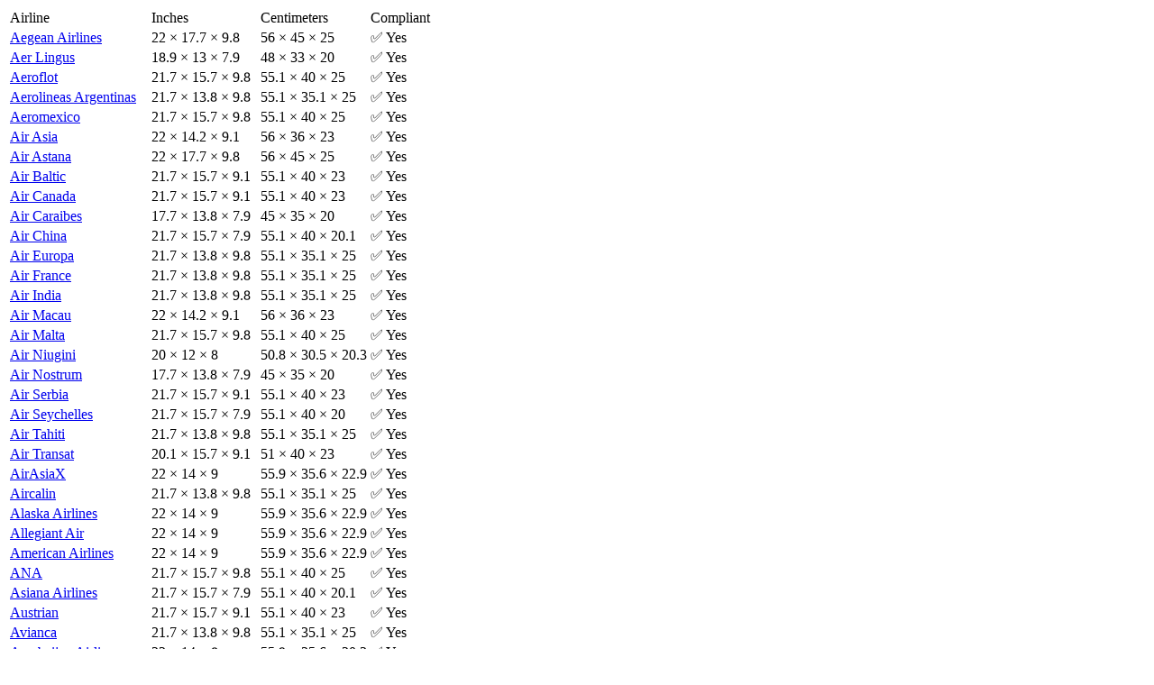

--- FILE ---
content_type: text/html; charset=UTF-8
request_url: https://packhacker.com/wp/wp-admin/admin-ajax.php?action=render_carry_on_compliance_table&review_product_id=10355
body_size: 5241
content:
<table class='carry-on-compliance-table'>
  <thead>
    <tr>
      <td>Airline</td>
      <td>Inches</td>
      <td>Centimeters</td>
            <td>Compliant</td>
    </tr>
  </thead>

  <tbody>
          <tr class="compliant">
        <td><a href="https://en.aegeanair.com/travel-information/baggage/" target="_blank" rel="nofollow">Aegean Airlines</a></td>
        <td>
          22 &times; 17.7 &times; 9.8        </td>
        <td>
          56 &times; 45 &times; 25        </td>
                <td>
          ✅ Yes        </td>
      </tr>
          <tr class="compliant">
        <td><a href="https://fave.co/2KluKsC" target="_blank" rel="nofollow">Aer Lingus</a></td>
        <td>
          18.9 &times; 13 &times; 7.9        </td>
        <td>
          48 &times; 33 &times; 20        </td>
                <td>
          ✅ Yes        </td>
      </tr>
          <tr class="compliant">
        <td><a href="http://www.aeroflot.com/ru-en/information/preparation/baggage/carry_on" target="_blank" rel="nofollow">Aeroflot</a></td>
        <td>
          21.7 &times; 15.7 &times; 9.8        </td>
        <td>
          55.1 &times; 40 &times; 25        </td>
                <td>
          ✅ Yes        </td>
      </tr>
          <tr class="compliant">
        <td><a href="http://ww1.aerolineas.com.ar/arg/main.asp?idSitio=US&idPagina=52&idIdioma=en" target="_blank" rel="nofollow">Aerolineas Argentinas</a></td>
        <td>
          21.7 &times; 13.8 &times; 9.8        </td>
        <td>
          55.1 &times; 35.1 &times; 25        </td>
                <td>
          ✅ Yes        </td>
      </tr>
          <tr class="compliant">
        <td><a href="https://aeromexico.com/en-us/travel-information/baggage" target="_blank" rel="nofollow">Aeromexico</a></td>
        <td>
          21.7 &times; 15.7 &times; 9.8        </td>
        <td>
          55.1 &times; 40 &times; 25        </td>
                <td>
          ✅ Yes        </td>
      </tr>
          <tr class="compliant">
        <td><a href="https://support.airasia.com/s/article/What-are-the-rules-for-cabin-baggage-on-board?language=en_GB" target="_blank" rel="nofollow">Air Asia</a></td>
        <td>
          22 &times; 14.2 &times; 9.1        </td>
        <td>
          56 &times; 36 &times; 23        </td>
                <td>
          ✅ Yes        </td>
      </tr>
          <tr class="compliant">
        <td><a href="https://airastana.com/ind/en-us/Information/Travel-Information/Baggage" target="_blank" rel="nofollow">Air Astana</a></td>
        <td>
          22 &times; 17.7 &times; 9.8        </td>
        <td>
          56 &times; 45 &times; 25        </td>
                <td>
          ✅ Yes        </td>
      </tr>
          <tr class="compliant">
        <td><a href="https://www.airbaltic.com/en/hand-baggage" target="_blank" rel="nofollow">Air Baltic</a></td>
        <td>
          21.7 &times; 15.7 &times; 9.1        </td>
        <td>
          55.1 &times; 40 &times; 23        </td>
                <td>
          ✅ Yes        </td>
      </tr>
          <tr class="compliant">
        <td><a href="https://www.aircanada.com/us/en/aco/home/plan/baggage.html" target="_blank" rel="nofollow">Air Canada</a></td>
        <td>
          21.7 &times; 15.7 &times; 9.1        </td>
        <td>
          55.1 &times; 40 &times; 23        </td>
                <td>
          ✅ Yes        </td>
      </tr>
          <tr class="compliant">
        <td><a href="https://www.aircaraibes.com/services/aeroport/bagages" target="_blank" rel="nofollow">Air Caraibes</a></td>
        <td>
          17.7 &times; 13.8 &times; 7.9        </td>
        <td>
          45 &times; 35 &times; 20        </td>
                <td>
          ✅ Yes        </td>
      </tr>
          <tr class="compliant">
        <td><a href="https://www.airchina.us/US/GB/info/carry-on-baggage/" target="_blank" rel="nofollow">Air China</a></td>
        <td>
          21.7 &times; 15.7 &times; 7.9        </td>
        <td>
          55.1 &times; 40 &times; 20.1        </td>
                <td>
          ✅ Yes        </td>
      </tr>
          <tr class="compliant">
        <td><a href="https://www.aireuropa.com/en/flights/baggage" target="_blank" rel="nofollow">Air Europa</a></td>
        <td>
          21.7 &times; 13.8 &times; 9.8        </td>
        <td>
          55.1 &times; 35.1 &times; 25        </td>
                <td>
          ✅ Yes        </td>
      </tr>
          <tr class="compliant">
        <td><a href="https://www.airfrance.com.tr/TR/en/common/guidevoyageur/pratique/bagages-cabine-airfrance.htm" target="_blank" rel="nofollow">Air France</a></td>
        <td>
          21.7 &times; 13.8 &times; 9.8        </td>
        <td>
          55.1 &times; 35.1 &times; 25        </td>
                <td>
          ✅ Yes        </td>
      </tr>
          <tr class="compliant">
        <td><a href="http://www.airindia.in/hand-luggage.htm" target="_blank" rel="nofollow">Air India</a></td>
        <td>
          21.7 &times; 13.8 &times; 9.8        </td>
        <td>
          55.1 &times; 35.1 &times; 25        </td>
                <td>
          ✅ Yes        </td>
      </tr>
          <tr class="compliant">
        <td><a href="https://www.airmacau.com.mo/#/transportRules" target="_blank" rel="nofollow">Air Macau</a></td>
        <td>
          22 &times; 14.2 &times; 9.1        </td>
        <td>
          56 &times; 36 &times; 23        </td>
                <td>
          ✅ Yes        </td>
      </tr>
          <tr class="compliant">
        <td><a href="https://airmalta.com/en-de/flight-extras/baggage" target="_blank" rel="nofollow">Air Malta</a></td>
        <td>
          21.7 &times; 15.7 &times; 9.8        </td>
        <td>
          55.1 &times; 40 &times; 25        </td>
                <td>
          ✅ Yes        </td>
      </tr>
          <tr class="compliant">
        <td><a href="https://www.airniugini.com.pg/plan-book/baggage/" target="_blank" rel="nofollow">Air Niugini</a></td>
        <td>
          20 &times; 12 &times; 8        </td>
        <td>
          50.8 &times; 30.5 &times; 20.3        </td>
                <td>
          ✅ Yes        </td>
      </tr>
          <tr class="compliant">
        <td><a href="http://www.airnostrum.es/HTML/Guia_del_pasajero/2_informacion_practica.htm" target="_blank" rel="nofollow">Air Nostrum</a></td>
        <td>
          17.7 &times; 13.8 &times; 7.9        </td>
        <td>
          45 &times; 35 &times; 20        </td>
                <td>
          ✅ Yes        </td>
      </tr>
          <tr class="compliant">
        <td><a href="https://www.airserbia.com/en/information/baggage" target="_blank" rel="nofollow">Air Serbia</a></td>
        <td>
          21.7 &times; 15.7 &times; 9.1        </td>
        <td>
          55.1 &times; 40 &times; 23        </td>
                <td>
          ✅ Yes        </td>
      </tr>
          <tr class="compliant">
        <td><a href="https://www.airseychelles.com/en/before-you-fly/baggage-information" target="_blank" rel="nofollow">Air Seychelles</a></td>
        <td>
          21.7 &times; 15.7 &times; 7.9        </td>
        <td>
          55.1 &times; 40 &times; 20        </td>
                <td>
          ✅ Yes        </td>
      </tr>
          <tr class="compliant">
        <td><a href="https://www.airtahiti.com/en/baggage-animals" target="_blank" rel="nofollow">Air Tahiti</a></td>
        <td>
          21.7 &times; 13.8 &times; 9.8        </td>
        <td>
          55.1 &times; 35.1 &times; 25        </td>
                <td>
          ✅ Yes        </td>
      </tr>
          <tr class="compliant">
        <td><a href="https://www.airtransat.com/en-US/Travel-Information-en-US/Baggage" target="_blank" rel="nofollow">Air Transat</a></td>
        <td>
          20.1 &times; 15.7 &times; 9.1        </td>
        <td>
          51 &times; 40 &times; 23        </td>
                <td>
          ✅ Yes        </td>
      </tr>
          <tr class="compliant">
        <td><a href="https://fave.co/2OwVATF" target="_blank" rel="nofollow">AirAsiaX</a></td>
        <td>
          22 &times; 14 &times; 9        </td>
        <td>
          55.9 &times; 35.6 &times; 22.9        </td>
                <td>
          ✅ Yes        </td>
      </tr>
          <tr class="compliant">
        <td><a href="https://us.aircalin.com/en/prepare-trip/baggage" target="_blank" rel="nofollow">Aircalin</a></td>
        <td>
          21.7 &times; 13.8 &times; 9.8        </td>
        <td>
          55.1 &times; 35.1 &times; 25        </td>
                <td>
          ✅ Yes        </td>
      </tr>
          <tr class="compliant">
        <td><a href="https://www.alaskaair.com/content/travel-info/baggage/overview" target="_blank" rel="nofollow">Alaska Airlines</a></td>
        <td>
          22 &times; 14 &times; 9        </td>
        <td>
          55.9 &times; 35.6 &times; 22.9        </td>
                <td>
          ✅ Yes        </td>
      </tr>
          <tr class="compliant">
        <td><a href="https://www.allegiantair.com/baggage-1" target="_blank" rel="nofollow">Allegiant Air</a></td>
        <td>
          22 &times; 14 &times; 9        </td>
        <td>
          55.9 &times; 35.6 &times; 22.9        </td>
                <td>
          ✅ Yes        </td>
      </tr>
          <tr class="compliant">
        <td><a href="https://www.aa.com/i18n/travel-info/baggage/baggage.jsp" target="_blank" rel="nofollow">American Airlines</a></td>
        <td>
          22 &times; 14 &times; 9        </td>
        <td>
          55.9 &times; 35.6 &times; 22.9        </td>
                <td>
          ✅ Yes        </td>
      </tr>
          <tr class="compliant">
        <td><a href="https://www.ana.co.jp/en/us/travel-information/baggage-information/" target="_blank" rel="nofollow">ANA</a></td>
        <td>
          21.7 &times; 15.7 &times; 9.8        </td>
        <td>
          55.1 &times; 40 &times; 25        </td>
                <td>
          ✅ Yes        </td>
      </tr>
          <tr class="compliant">
        <td><a href="https://flyasiana.com/C/US/EN/contents/carry-on-baggage" target="_blank" rel="nofollow">Asiana Airlines</a></td>
        <td>
          21.7 &times; 15.7 &times; 7.9        </td>
        <td>
          55.1 &times; 40 &times; 20.1        </td>
                <td>
          ✅ Yes        </td>
      </tr>
          <tr class="compliant">
        <td><a href="https://www.austrian.com/bg/en/baggage" target="_blank" rel="nofollow">Austrian</a></td>
        <td>
          21.7 &times; 15.7 &times; 9.1        </td>
        <td>
          55.1 &times; 40 &times; 23        </td>
                <td>
          ✅ Yes        </td>
      </tr>
          <tr class="compliant">
        <td><a href="https://www.avianca.com/us/en/before-your-trip/prepare-your-baggage/" target="_blank" rel="nofollow">Avianca</a></td>
        <td>
          21.7 &times; 13.8 &times; 9.8        </td>
        <td>
          55.1 &times; 35.1 &times; 25        </td>
                <td>
          ✅ Yes        </td>
      </tr>
          <tr class="compliant">
        <td><a href="https://www.azal.az/en/information/baggage" target="_blank" rel="nofollow">Azerbaijan Airlines</a></td>
        <td>
          22 &times; 14 &times; 8        </td>
        <td>
          55.9 &times; 35.6 &times; 20.3        </td>
                <td>
          ✅ Yes        </td>
      </tr>
          <tr class="compliant">
        <td><a href="https://www.bahamasair.com/baggage-information/baggage-allowance-domestic-international" target="_blank" rel="nofollow">Bahamasair</a></td>
        <td>
          22 &times; 14 &times; 9        </td>
        <td>
          55.9 &times; 35.6 &times; 22.9        </td>
                <td>
          ✅ Yes        </td>
      </tr>
          <tr class="compliant">
        <td><a href="https://www.bangkokair.com/baggage-allowance" target="_blank" rel="nofollow">Bangkok Airways</a></td>
        <td>
          19.7 &times; 14.2 &times; 9.1        </td>
        <td>
          50 &times; 36 &times; 23        </td>
                <td>
          ✅ Yes        </td>
      </tr>
          <tr class="compliant">
        <td><a href="https://en.belavia.by/passengers/baggage/" target="_blank" rel="nofollow">Belavia</a></td>
        <td>
          21.7 &times; 15.7 &times; 9.8        </td>
        <td>
          55.1 &times; 40 &times; 25        </td>
                <td>
          ✅ Yes        </td>
      </tr>
          <tr class="compliant">
        <td><a href="https://www.biman-airlines.com/baggage" target="_blank" rel="nofollow">Biman Bangladesh</a></td>
        <td>
          22 &times; 14.2 &times; 9.1        </td>
        <td>
          56 &times; 36 &times; 23        </td>
                <td>
          ✅ Yes        </td>
      </tr>
          <tr class="compliant">
        <td><a href="https://www.flyblueair.com/en/gb/luggage/" target="_blank" rel="nofollow">Blue Air</a></td>
        <td>
          21.7 &times; 15.7 &times; 7.9        </td>
        <td>
          55.1 &times; 40 &times; 20.1        </td>
                <td>
          ✅ Yes        </td>
      </tr>
          <tr class="compliant">
        <td><a href="https://www.boa.bo/BoAWebSite/Home/About?item=equipaje_mano&primary=politica_equipaje" target="_blank" rel="nofollow">Boliviana de Aviacion</a></td>
        <td>
          11.8 &times; 9.8 &times; 7.9        </td>
        <td>
          30 &times; 25 &times; 20        </td>
                <td>
          ✅ Yes        </td>
      </tr>
          <tr class="compliant">
        <td><a href="https://www.britishairways.com/en-us/information/baggage-essentials" target="_blank" rel="nofollow">British Airways</a></td>
        <td>
          22 &times; 17.7 &times; 9.8        </td>
        <td>
          56 &times; 45 &times; 25        </td>
                <td>
          ✅ Yes        </td>
      </tr>
          <tr class="compliant">
        <td><a href="https://www.air.bg/en/customer-support/your-baggage/" target="_blank" rel="nofollow">Bulgaria Air</a></td>
        <td>
          21.7 &times; 15.7 &times; 9.1        </td>
        <td>
          55.1 &times; 40 &times; 23        </td>
                <td>
          ✅ Yes        </td>
      </tr>
          <tr class="compliant">
        <td><a href="https://www.cambodiaangkorair.com/post/55/baggage-policy" target="_blank" rel="nofollow">Cambodia Angkor Air</a></td>
        <td>
          22 &times; 14.2 &times; 9.1        </td>
        <td>
          56 &times; 36 &times; 23        </td>
                <td>
          ✅ Yes        </td>
      </tr>
          <tr class="compliant">
        <td><a href="https://www.cathaypacific.com/cx/en_TW/baggage.html" target="_blank" rel="nofollow">Cathay Pacific</a></td>
        <td>
          22 &times; 14.2 &times; 9.1        </td>
        <td>
          56 &times; 36 &times; 23        </td>
                <td>
          ✅ Yes        </td>
      </tr>
          <tr class="compliant">
        <td><a href="https://www.caymanairways.com/baggage-policy" target="_blank" rel="nofollow">Cayman Airways</a></td>
        <td>
          24 &times; 16 &times; 11        </td>
        <td>
          61 &times; 40.6 &times; 27.9        </td>
                <td>
          ✅ Yes        </td>
      </tr>
          <tr class="compliant">
        <td><a href="https://www.cebupacificair.com/pages/travel-info/baggage-information/carry-on-baggage" target="_blank" rel="nofollow">Cebu Pacific</a></td>
        <td>
          22 &times; 14.2 &times; 9.1        </td>
        <td>
          56 &times; 36 &times; 23        </td>
                <td>
          ✅ Yes        </td>
      </tr>
          <tr class="compliant">
        <td><a href="https://www.china-airlines.com/us/en/fly/prepare-for-the-fly/baggage/carry-on-baggage" target="_blank" rel="nofollow">China Airlines</a></td>
        <td>
          22 &times; 14.2 &times; 9.1        </td>
        <td>
          56 &times; 36 &times; 23        </td>
                <td>
          ✅ Yes        </td>
      </tr>
          <tr class="compliant">
        <td><a href="https://us.ceair.com/newCMS/us/en/content/en_Header/headerBottom/service/baggage/baggageDetail/201903/t20190305_2966.html" target="_blank" rel="nofollow">China Eastern</a></td>
        <td>
          22 &times; 17.7 &times; 9.8        </td>
        <td>
          56 &times; 45 &times; 25        </td>
                <td>
          ✅ Yes        </td>
      </tr>
          <tr class="compliant">
        <td><a href="https://www.united.com/ual/en/us/fly/travel/baggage/carry-on.html" target="_blank" rel="nofollow">CommutAir</a></td>
        <td>
          22 &times; 14 &times; 9        </td>
        <td>
          55.9 &times; 35.6 &times; 22.9        </td>
                <td>
          ✅ Yes        </td>
      </tr>
          <tr class="compliant">
        <td><a href="http://portal.conviasa.aero/en/guiapasajero/franquiciadeequipaje" target="_blank" rel="nofollow">Conviasa</a></td>
        <td>
          24 &times; 14.6 &times; 9.8        </td>
        <td>
          61 &times; 37 &times; 25        </td>
                <td>
          ✅ Yes        </td>
      </tr>
          <tr class="compliant">
        <td><a href="http://www.croatiaairlines.com/Baggage/Hand-baggage" target="_blank" rel="nofollow">Croatia Air</a></td>
        <td>
          21.7 &times; 15.7 &times; 7.9        </td>
        <td>
          55.1 &times; 40 &times; 20.1        </td>
                <td>
          ✅ Yes        </td>
      </tr>
          <tr class="compliant">
        <td><a href="https://www.csa.cz/cz-en/travel-information/before-the-flight/baggage/" target="_blank" rel="nofollow">Czech Airlines</a></td>
        <td>
          21.7 &times; 17.7 &times; 9.8        </td>
        <td>
          55.1 &times; 45 &times; 25        </td>
                <td>
          ✅ Yes        </td>
      </tr>
          <tr class="compliant">
        <td><a href="https://www.delta.com/us/en/baggage/carry-on-baggage#baggageFees.html" target="_blank" rel="nofollow">Delta Airlines</a></td>
        <td>
          22 &times; 14 &times; 9        </td>
        <td>
          55.9 &times; 35.6 &times; 22.9        </td>
                <td>
          ✅ Yes        </td>
      </tr>
          <tr class="compliant">
        <td><a href="https://www.easyjet.com/en/help/baggage/cabin-bag-and-hold-luggage" target="_blank" rel="nofollow">easyJet</a></td>
        <td>
          17.7 &times; 14.2 &times; 7.9        </td>
        <td>
          45 &times; 36 &times; 20        </td>
                <td>
          ✅ Yes        </td>
      </tr>
          <tr class="compliant">
        <td><a href="https://www.elal.com/en/PassengersInfo/Baggage/Pages/default.aspx" target="_blank" rel="nofollow">EL AL</a></td>
        <td>
          22 &times; 17.7 &times; 9.8        </td>
        <td>
          56 &times; 45 &times; 25        </td>
                <td>
          ✅ Yes        </td>
      </tr>
          <tr class="compliant">
        <td><a href="https://www.emirates.com/us/english/before-you-fly/baggage/" target="_blank" rel="nofollow">Emirates Airlines</a></td>
        <td>
          21.7 &times; 15 &times; 7.9        </td>
        <td>
          55.1 &times; 38 &times; 20.1        </td>
                <td>
          ✅ Yes        </td>
      </tr>
          <tr class="compliant">
        <td><a href="https://www.enterair.pl/en/preparations-for-the-flight" target="_blank" rel="nofollow">Enter Air</a></td>
        <td>
          21.7 &times; 15.7 &times; 7.9        </td>
        <td>
          55.1 &times; 40 &times; 20.1        </td>
                <td>
          ✅ Yes        </td>
      </tr>
          <tr class="compliant">
        <td><a href="https://www.ethiopianairlines.com/aa/information/baggage-information" target="_blank" rel="nofollow">Ethiopian Airlines</a></td>
        <td>
          21.7 &times; 15.7 &times; 9.1        </td>
        <td>
          55.1 &times; 40 &times; 23        </td>
                <td>
          ✅ Yes        </td>
      </tr>
          <tr class="compliant">
        <td><a href="https://www.etihad.com/en-us/fly-etihad/baggage" target="_blank" rel="nofollow">Etihad Airways</a></td>
        <td>
          22 &times; 16 &times; 10        </td>
        <td>
          55.9 &times; 40.6 &times; 25.4        </td>
                <td>
          ✅ Yes        </td>
      </tr>
          <tr class="compliant">
        <td><a href="https://www.eurowings.com/us/information/baggage/hand-luggage.html" target="_blank" rel="nofollow">Eurowings</a></td>
        <td>
          15.7 &times; 11.8 &times; 9.8        </td>
        <td>
          40 &times; 30 &times; 25        </td>
                <td>
          ✅ Yes        </td>
      </tr>
          <tr class="compliant">
        <td><a href="https://www.evaair.com/en-us/fly-prepare/baggage/free-baggage/carry-on-baggage/" target="_blank" rel="nofollow">EVA Air</a></td>
        <td>
          22 &times; 14.2 &times; 9.1        </td>
        <td>
          56 &times; 36 &times; 23        </td>
                <td>
          ✅ Yes        </td>
      </tr>
          <tr class="compliant">
        <td><a href="https://www.fijiairways.com/manage/baggage-allowances" target="_blank" rel="nofollow">Fiji Airways</a></td>
        <td>
          21.7 &times; 15.7 &times; 9.1        </td>
        <td>
          55.1 &times; 40 &times; 23        </td>
                <td>
          ✅ Yes        </td>
      </tr>
          <tr class="compliant">
        <td><a href="https://www.finnair.com/gb-en/baggage-on-finnair-flights/carry-on-baggage" target="_blank" rel="nofollow">Finnair</a></td>
        <td>
          21.7 &times; 15.7 &times; 9.1        </td>
        <td>
          55.1 &times; 40 &times; 23        </td>
                <td>
          ✅ Yes        </td>
      </tr>
          <tr class="compliant">
        <td><a href="https://fave.co/339UWyY" target="_blank" rel="nofollow">flybe</a></td>
        <td>
          22 &times; 14 &times; 8        </td>
        <td>
          55.9 &times; 35.6 &times; 20.3        </td>
                <td>
          ✅ Yes        </td>
      </tr>
          <tr class="compliant">
        <td><a href="https://www.flyfrontier.com/travel/travel-info/bag-options/" target="_blank" rel="nofollow">Frontier Airlines</a></td>
        <td>
          24 &times; 16 &times; 10        </td>
        <td>
          61 &times; 40.6 &times; 25.4        </td>
                <td>
          ✅ Yes        </td>
      </tr>
          <tr class="compliant">
        <td><a href="https://www.garuda-indonesia.com/uk/en/garuda-indonesia-experience/on-ground/baggage/index" target="_blank" rel="nofollow">Garuda Indonesia</a></td>
        <td>
          22 &times; 14.2 &times; 9.1        </td>
        <td>
          56 &times; 36 &times; 23        </td>
                <td>
          ✅ Yes        </td>
      </tr>
          <tr class="compliant">
        <td><a href="https://www.gulfair.com/your-journey/baggage" target="_blank" rel="nofollow">Gulf Air</a></td>
        <td>
          17.7 &times; 15.7 &times; 11.8        </td>
        <td>
          45 &times; 40 &times; 30        </td>
                <td>
          ✅ Yes        </td>
      </tr>
          <tr class="compliant">
        <td><a href="https://www.hainanairlines.com/US/US/BASV" target="_blank" rel="nofollow">Hainan Airlines</a></td>
        <td>
          21.7 &times; 15.7 &times; 7.9        </td>
        <td>
          55.1 &times; 40 &times; 20.1        </td>
                <td>
          ✅ Yes        </td>
      </tr>
          <tr class="compliant">
        <td><a href="https://hawaiianair.custhelp.com/app/answers/detail/a_id/2815" target="_blank" rel="nofollow">Hawaiian Airlines</a></td>
        <td>
          22 &times; 14 &times; 9        </td>
        <td>
          55.9 &times; 35.6 &times; 22.9        </td>
                <td>
          ✅ Yes        </td>
      </tr>
          <tr class="compliant">
        <td><a href="https://www.hkairlines.com/en_CN/fly-with-us/baggage/handcarry" target="_blank" rel="nofollow">Hong Kong Airlines</a></td>
        <td>
          22 &times; 14.2 &times; 9.1        </td>
        <td>
          56 &times; 36 &times; 23        </td>
                <td>
          ✅ Yes        </td>
      </tr>
          <tr class="compliant">
        <td><a href="https://www.alaskaair.com/content/travel-info/baggage/carry-on-luggage/regional-aircraft" target="_blank" rel="nofollow">Horizon Airlines</a></td>
        <td>
          22 &times; 14.2 &times; 9.1        </td>
        <td>
          56 &times; 36 &times; 23        </td>
                <td>
          ✅ Yes        </td>
      </tr>
          <tr class="compliant">
        <td><a href="https://www.iberia.com/us/luggage/hand-luggage/" target="_blank" rel="nofollow">Iberia</a></td>
        <td>
          22 &times; 15.7 &times; 9.8        </td>
        <td>
          56 &times; 40 &times; 25        </td>
                <td>
          ✅ Yes        </td>
      </tr>
          <tr class="compliant">
        <td><a href="https://www.icelandair.com/support/baggage/allowance/" target="_blank" rel="nofollow">Icelandair</a></td>
        <td>
          21.7 &times; 15.7 &times; 7.9        </td>
        <td>
          55.1 &times; 40 &times; 20.1        </td>
                <td>
          ✅ Yes        </td>
      </tr>
          <tr class="compliant">
        <td><a href="https://www.goindigo.in/travel-information/en/baggage-allowance.html" target="_blank" rel="nofollow">Indigo</a></td>
        <td>
          21.7 &times; 13.8 &times; 9.8        </td>
        <td>
          55.1 &times; 35.1 &times; 25        </td>
                <td>
          ✅ Yes        </td>
      </tr>
          <tr class="compliant">
        <td><a href="https://www.iranair.de/en/free-baggage.html" target="_blank" rel="nofollow">Iran Air</a></td>
        <td>
          22 &times; 17.7 &times; 9.8        </td>
        <td>
          56 &times; 45 &times; 25        </td>
                <td>
          ✅ Yes        </td>
      </tr>
          <tr class="compliant">
        <td><a href="https://islandairx.com/policies/" target="_blank" rel="nofollow">Island Air</a></td>
        <td>
          22 &times; 13.8 &times; 9.1        </td>
        <td>
          56 &times; 35.1 &times; 23        </td>
                <td>
          ✅ Yes        </td>
      </tr>
          <tr class="compliant">
        <td><a href="https://www.jal.co.jp/jp/en/inter/baggage/inflight/" target="_blank" rel="nofollow">Japan Airlines</a></td>
        <td>
          21.7 &times; 15.7 &times; 9.8        </td>
        <td>
          55.1 &times; 40 &times; 25        </td>
                <td>
          ✅ Yes        </td>
      </tr>
          <tr class="compliant">
        <td><a href="https://www.jet2.com/faqs?topic=baggage-and-sports-equipment&category=hand-luggage-allowances" target="_blank" rel="nofollow">Jet2</a></td>
        <td>
          22 &times; 17.7 &times; 9.8        </td>
        <td>
          56 &times; 45 &times; 25        </td>
                <td>
          ✅ Yes        </td>
      </tr>
          <tr class="compliant">
        <td><a href="https://www.jetblue.com/help/carry-on-bags" target="_blank" rel="nofollow">jetBlue Airways</a></td>
        <td>
          22 &times; 14 &times; 9        </td>
        <td>
          55.9 &times; 35.6 &times; 22.9        </td>
                <td>
          ✅ Yes        </td>
      </tr>
          <tr class="compliant">
        <td><a href="https://www.jetstar.com/au/en/help/articles/carry-on-baggage-what-can-i-bring-on-board" target="_blank" rel="nofollow">Jetstar Airways</a></td>
        <td>
          22 &times; 14.2 &times; 9.1        </td>
        <td>
          56 &times; 36 &times; 23        </td>
                <td>
          ✅ Yes        </td>
      </tr>
          <tr class="compliant">
        <td><a href="https://global.juneyaoair.com/servicehelp/new/Baggage" target="_blank" rel="nofollow">Juneyao Airlines</a></td>
        <td>
          22 &times; 14.2 &times; 9.1        </td>
        <td>
          56 &times; 36 &times; 23        </td>
                <td>
          ✅ Yes        </td>
      </tr>
          <tr class="compliant">
        <td><a href="https://www.kenya-airways.com/prepare-for-travel/baggage-information/en/" target="_blank" rel="nofollow">Kenya Airways</a></td>
        <td>
          21.7 &times; 13.8 &times; 9.8        </td>
        <td>
          55.1 &times; 35.1 &times; 25        </td>
                <td>
          ✅ Yes        </td>
      </tr>
          <tr class="compliant">
        <td><a href="https://www.klm.com.eg/information/baggage" target="_blank" rel="nofollow">KLM</a></td>
        <td>
          21.7 &times; 13.8 &times; 9.8        </td>
        <td>
          55.1 &times; 35.1 &times; 25        </td>
                <td>
          ✅ Yes        </td>
      </tr>
          <tr class="compliant">
        <td><a href="https://www.kulula.com/flights/baggage/allowance#handluggage" target="_blank" rel="nofollow">Kulula</a></td>
        <td>
          22 &times; 14.2 &times; 9.1        </td>
        <td>
          56 &times; 36 &times; 23        </td>
                <td>
          ✅ Yes        </td>
      </tr>
          <tr class="compliant">
        <td><a href="https://www.kuwaitairways.com/en/is/free-carry-on-baggage" target="_blank" rel="nofollow">Kuwait Air</a></td>
        <td>
          22 &times; 18.1 &times; 9.8        </td>
        <td>
          56 &times; 46 &times; 25        </td>
                <td>
          ✅ Yes        </td>
      </tr>
          <tr class="compliant">
        <td><a href="https://www.latam.com/en_un/travel-information/baggage/carry-on-baggage/" target="_blank" rel="nofollow">LATAM</a></td>
        <td>
          21.7 &times; 13.8 &times; 9.8        </td>
        <td>
          55.1 &times; 35.1 &times; 25        </td>
                <td>
          ✅ Yes        </td>
      </tr>
          <tr class="compliant">
        <td><a href="https://www.liat.com/" target="_blank" rel="nofollow">Liat Airlines</a></td>
        <td>
          21 &times; 14 &times; 8        </td>
        <td>
          53.3 &times; 35.6 &times; 20.3        </td>
                <td>
          ✅ Yes        </td>
      </tr>
          <tr class="compliant">
        <td><a href="https://www.amaszonas.com/es-bo/info-para-volar/prepara-tu-viaje/equipaje/181-equipaje/equipaje-de-mano" target="_blank" rel="nofollow">Linea Aerea Amaszonas</a></td>
        <td>
          12 &times; 11 &times; 8        </td>
        <td>
          30.5 &times; 27.9 &times; 20.3        </td>
                <td>
          ✅ Yes        </td>
      </tr>
          <tr class="compliant">
        <td><a href="https://www.lionairthai.com/en/ThaiLionAir-Experience/Baggage-Allowance" target="_blank" rel="nofollow">Lion Air Group</a></td>
        <td>
          15.7 &times; 11.8 &times; 7.9        </td>
        <td>
          40 &times; 30 &times; 20        </td>
                <td>
          ✅ Yes        </td>
      </tr>
          <tr class="compliant">
        <td><a href="https://www.lot.com/de/en/carry-on-baggage" target="_blank" rel="nofollow">LOT Polish</a></td>
        <td>
          21.7 &times; 15.7 &times; 9.1        </td>
        <td>
          55.1 &times; 40 &times; 23        </td>
                <td>
          ✅ Yes        </td>
      </tr>
          <tr class="compliant">
        <td><a href="https://www.lufthansa.com/eg/en/baggage-overview" target="_blank" rel="nofollow">Lufthansa</a></td>
        <td>
          21.7 &times; 15.7 &times; 9.1        </td>
        <td>
          55.1 &times; 40 &times; 23        </td>
                <td>
          ✅ Yes        </td>
      </tr>
          <tr class="compliant">
        <td><a href="https://www.luxair.lu/en/information/hand-luggage" target="_blank" rel="nofollow">Luxair</a></td>
        <td>
          21.7 &times; 15.7 &times; 9.1        </td>
        <td>
          55.1 &times; 40 &times; 23        </td>
                <td>
          ✅ Yes        </td>
      </tr>
          <tr class="compliant">
        <td><a href="https://www.mahan.aero/en/information/baggage-information" target="_blank" rel="nofollow">Mahan Air</a></td>
        <td>
          22 &times; 16 &times; 9        </td>
        <td>
          55.9 &times; 40.6 &times; 22.9        </td>
                <td>
          ✅ Yes        </td>
      </tr>
          <tr class="compliant">
        <td><a href="https://www.malaysiaairlines.com/hq/en/plan-your-trip/baggage/cabin-baggage.html" target="_blank" rel="nofollow">Malaysia Airlines</a></td>
        <td>
          22 &times; 14 &times; 9        </td>
        <td>
          55.9 &times; 35.6 &times; 22.9        </td>
                <td>
          ✅ Yes        </td>
      </tr>
          <tr class="compliant">
        <td><a href="https://www.flymango.com/en/baggage/carry-on-baggage" target="_blank" rel="nofollow">Mango</a></td>
        <td>
          22 &times; 14.2 &times; 9.1        </td>
        <td>
          56 &times; 36 &times; 23        </td>
                <td>
          ✅ Yes        </td>
      </tr>
          <tr class="compliant">
        <td><a href="http://www.mesa-air.com/" target="_blank" rel="nofollow">Mesa Airlines</a></td>
        <td>
          19 &times; 15 &times; 11        </td>
        <td>
          48.3 &times; 38.1 &times; 27.9        </td>
                <td>
          ✅ Yes        </td>
      </tr>
          <tr class="compliant">
        <td><a href="https://www.mea.com.lb/english/traveler-info/baggage-info/travel-wholly-performed-on-mea" target="_blank" rel="nofollow">Middle East Airlines</a></td>
        <td>
          22 &times; 15.7 &times; 9.8        </td>
        <td>
          56 &times; 40 &times; 25        </td>
                <td>
          ✅ Yes        </td>
      </tr>
          <tr class="compliant">
        <td><a href="https://flynorse.com/en-US/support/baggage" target="_blank" rel="nofollow">Norse Atlantic Airways</a></td>
        <td>
          22 &times; 18 &times; 10        </td>
        <td>
          55.9 &times; 45.7 &times; 25.4        </td>
                <td>
          ✅ Yes        </td>
      </tr>
          <tr class="compliant">
        <td><a href="https://www.norwegian.com/uk/travel-info/baggage/" target="_blank" rel="nofollow">Norwegian</a></td>
        <td>
          21.7 &times; 15.7 &times; 9.1        </td>
        <td>
          55.1 &times; 40 &times; 23        </td>
                <td>
          ✅ Yes        </td>
      </tr>
          <tr class="compliant">
        <td><a href="https://www.omanair.com/gbl/en/baggage-allowance-1" target="_blank" rel="nofollow">Oman Air</a></td>
        <td>
          20 &times; 16 &times; 10        </td>
        <td>
          50.8 &times; 40.6 &times; 25.4        </td>
                <td>
          ✅ Yes        </td>
      </tr>
          <tr class="compliant">
        <td><a href="http://www.onurair.com/en/faq/useful-information/Frequently-Asked-Questions/216/0/0" target="_blank" rel="nofollow">Onur Air</a></td>
        <td>
          22 &times; 17.7 &times; 9.8        </td>
        <td>
          56 &times; 45 &times; 25        </td>
                <td>
          ✅ Yes        </td>
      </tr>
          <tr class="compliant">
        <td><a href="https://www.piac.com.pk/experience/baggage/baggage-guide" target="_blank" rel="nofollow">Pakistan International</a></td>
        <td>
          21.7 &times; 15 &times; 8.7        </td>
        <td>
          55.1 &times; 38 &times; 22        </td>
                <td>
          ✅ Yes        </td>
      </tr>
          <tr class="compliant">
        <td><a href="https://www.flypeach.com/en/lm/ai/airports/baggage" target="_blank" rel="nofollow">Peach</a></td>
        <td>
          19.7 &times; 15.7 &times; 9.8        </td>
        <td>
          50 &times; 40 &times; 25        </td>
                <td>
          ✅ Yes        </td>
      </tr>
          <tr class="compliant">
        <td><a href="https://www.flyporter.com/en-ca/travel-information/baggage/carry-on-allowance" target="_blank" rel="nofollow">Porter Airlines</a></td>
        <td>
          16.9 &times; 13 &times; 6.3        </td>
        <td>
          43 &times; 33 &times; 16        </td>
                <td>
          ✅ Yes        </td>
      </tr>
          <tr class="compliant">
        <td><a href="https://www.qantas.com/au/en/travel-info/baggage/carry-on-baggage.html" target="_blank" rel="nofollow">Qantas Airways</a></td>
        <td>
          22 &times; 14.2 &times; 9.1        </td>
        <td>
          56 &times; 36 &times; 23        </td>
                <td>
          ✅ Yes        </td>
      </tr>
          <tr class="compliant">
        <td><a href="https://www.qatarairways.com/en/baggage/allowance.html" target="_blank" rel="nofollow">Qatar Airways</a></td>
        <td>
          20 &times; 15 &times; 10        </td>
        <td>
          50.8 &times; 38.1 &times; 25.4        </td>
                <td>
          ✅ Yes        </td>
      </tr>
          <tr class="compliant">
        <td><a href="https://www.ravnalaska.com/bags" target="_blank" rel="nofollow">Ravn Alaska</a></td>
        <td>
          16 &times; 14 &times; 9        </td>
        <td>
          40.6 &times; 35.6 &times; 22.9        </td>
                <td>
          ✅ Yes        </td>
      </tr>
          <tr class="compliant">
        <td><a href="https://www.rex.com.au/flightinfo/BaggageAllowance.aspx" target="_blank" rel="nofollow">Regional Express</a></td>
        <td>
          22 &times; 14.2 &times; 9.1        </td>
        <td>
          56 &times; 36 &times; 23        </td>
                <td>
          ✅ Yes        </td>
      </tr>
          <tr class="compliant">
        <td><a href="https://www.flyroyalbrunei.com/brunei/en/information/cabin-baggage/" target="_blank" rel="nofollow">Royal Brunei Airlines</a></td>
        <td>
          21.7 &times; 15 &times; 7.9        </td>
        <td>
          55.1 &times; 38 &times; 20.1        </td>
                <td>
          ✅ Yes        </td>
      </tr>
          <tr class="compliant">
        <td><a href="https://www.rj.com/en/info-and-tips/baggage-information/carry-on-pieces" target="_blank" rel="nofollow">Royal Jordanian</a></td>
        <td>
          20.1 &times; 16.1 &times; 9.1        </td>
        <td>
          51 &times; 41 &times; 23        </td>
                <td>
          ✅ Yes        </td>
      </tr>
          <tr class="compliant">
        <td><a href="https://help.ryanair.com/hc/en-us/articles/360017824658-Ryanair-s-Bag-Policy" target="_blank" rel="nofollow">Ryanair</a></td>
        <td>
          15.7 &times; 9.8 &times; 7.9        </td>
        <td>
          40 &times; 25 &times; 20        </td>
                <td>
          ✅ Yes        </td>
      </tr>
          <tr class="compliant">
        <td><a href="https://www.s7.ru/info/baggage.dot" target="_blank" rel="nofollow">S7</a></td>
        <td>
          21.7 &times; 15.7 &times; 9.1        </td>
        <td>
          55.1 &times; 40 &times; 23        </td>
                <td>
          ✅ Yes        </td>
      </tr>
          <tr class="compliant">
        <td><a href="https://www.flysas.com/us-en/travel-info/baggage/carry-on/" target="_blank" rel="nofollow">SAS Scandinavian</a></td>
        <td>
          21.7 &times; 15.7 &times; 9.1        </td>
        <td>
          55.1 &times; 40 &times; 23        </td>
                <td>
          ✅ Yes        </td>
      </tr>
          <tr class="compliant">
        <td><a href="https://www.flyscoot.com/en/fly-scoot/before-you-fly/baggage" target="_blank" rel="nofollow">Scoot</a></td>
        <td>
          21.3 &times; 15 &times; 9.1        </td>
        <td>
          54 &times; 38 &times; 23        </td>
                <td>
          ✅ Yes        </td>
      </tr>
          <tr class="compliant">
        <td><a href="https://www.sda.cn/baggageServe/" target="_blank" rel="nofollow">Shandong Airlines</a></td>
        <td>
          21.7 &times; 15.7 &times; 7.9        </td>
        <td>
          55.1 &times; 40 &times; 20.1        </td>
                <td>
          ✅ Yes        </td>
      </tr>
          <tr class="compliant">
        <td><a href="https://www.singaporeair.com/en_UK/ph/travel-info/baggage/" target="_blank" rel="nofollow">Singapore Airlines</a></td>
        <td>
          22 &times; 14.2 &times; 9.1        </td>
        <td>
          56 &times; 36 &times; 23        </td>
                <td>
          ✅ Yes        </td>
      </tr>
          <tr class="compliant">
        <td><a href="https://www.skyairline.com/english/services/faq" target="_blank" rel="nofollow">Sky Airlines</a></td>
        <td>
          17.7 &times; 13.8 &times; 9.8        </td>
        <td>
          45 &times; 35 &times; 25        </td>
                <td>
          ✅ Yes        </td>
      </tr>
          <tr class="compliant">
        <td><a href="https://www.flysaa.com/manage-fly/baggage" target="_blank" rel="nofollow">South African Airways</a></td>
        <td>
          22 &times; 14.2 &times; 9.1        </td>
        <td>
          56 &times; 36 &times; 23        </td>
                <td>
          ✅ Yes        </td>
      </tr>
          <tr class="compliant">
        <td><a href="https://www.southwest.com/html/customer-service/baggage/carryon-bags-pol.html" target="_blank" rel="nofollow">Southwest Airlines</a></td>
        <td>
          24 &times; 16 &times; 10        </td>
        <td>
          61 &times; 40.6 &times; 25.4        </td>
                <td>
          ✅ Yes        </td>
      </tr>
          <tr class="compliant">
        <td><a href="https://customersupport.spirit.com/en-us/category/article/KA-01143" target="_blank" rel="nofollow">Spirit Airlines</a></td>
        <td>
          22 &times; 18 &times; 10        </td>
        <td>
          55.9 &times; 45.7 &times; 25.4        </td>
                <td>
          ✅ Yes        </td>
      </tr>
          <tr class="compliant">
        <td><a href="https://en.ch.com/flights/excess-baggage" target="_blank" rel="nofollow">Spring Airlines</a></td>
        <td>
          15.7 &times; 11.8 &times; 7.9        </td>
        <td>
          40 &times; 30 &times; 20        </td>
                <td>
          ✅ Yes        </td>
      </tr>
          <tr class="compliant">
        <td><a href="https://www.srilankan.com/baggage-allowance" target="_blank" rel="nofollow">SriLankan Airlines</a></td>
        <td>
          22 &times; 14.2 &times; 9.1        </td>
        <td>
          56 &times; 36 &times; 23        </td>
                <td>
          ✅ Yes        </td>
      </tr>
          <tr class="compliant">
        <td><a href="https://suncountry.com/bags-optional-services" target="_blank" rel="nofollow">Sun Country</a></td>
        <td>
          17 &times; 13 &times; 9        </td>
        <td>
          43.2 &times; 33 &times; 22.9        </td>
                <td>
          ✅ Yes        </td>
      </tr>
          <tr class="compliant">
        <td><a href="https://www.sunexpress.com/en/information/luggage-info/carry-on-luggage/" target="_blank" rel="nofollow">Sun Express</a></td>
        <td>
          21.7 &times; 15.7 &times; 9.1        </td>
        <td>
          55.1 &times; 40 &times; 23        </td>
                <td>
          ✅ Yes        </td>
      </tr>
          <tr class="compliant">
        <td><a href="https://www.swiss.com/ch/en/prepare/baggage" target="_blank" rel="nofollow">Swiss Int'l Air Lines</a></td>
        <td>
          21.7 &times; 15.7 &times; 9.1        </td>
        <td>
          55.1 &times; 40 &times; 23        </td>
                <td>
          ✅ Yes        </td>
      </tr>
          <tr class="compliant">
        <td><a href="https://www.taag.com/en/Plan/Luggage" target="_blank" rel="nofollow">TAAG Angola</a></td>
        <td>
          21.7 &times; 15.7 &times; 7.9        </td>
        <td>
          55.1 &times; 40 &times; 20.1        </td>
                <td>
          ✅ Yes        </td>
      </tr>
          <tr class="compliant">
        <td><a href="https://www.flytap.com/en-us/baggage" target="_blank" rel="nofollow">TAP Portugal</a></td>
        <td>
          21.7 &times; 15.7 &times; 7.9        </td>
        <td>
          55.1 &times; 40 &times; 20.1        </td>
                <td>
          ✅ Yes        </td>
      </tr>
          <tr class="compliant">
        <td><a href="https://www.tarom.ro/en/passenger-information/baggage" target="_blank" rel="nofollow">TAROM</a></td>
        <td>
          21.7 &times; 15.7 &times; 7.9        </td>
        <td>
          55.1 &times; 40 &times; 20.1        </td>
                <td>
          ✅ Yes        </td>
      </tr>
          <tr class="compliant">
        <td><a href="https://www.thaiairways.com/en/travel_information/baggage.page" target="_blank" rel="nofollow">Thai Airways</a></td>
        <td>
          22 &times; 17.7 &times; 9.8        </td>
        <td>
          56 &times; 45 &times; 25        </td>
                <td>
          ✅ Yes        </td>
      </tr>
          <tr class="compliant">
        <td><a href="https://www.tui.co.uk/destinations/info/faq/luggage-allowance#flightonlyhandbaggage" target="_blank" rel="nofollow">Thomson Airways</a></td>
        <td>
          21.7 &times; 15.7 &times; 7.9        </td>
        <td>
          55.1 &times; 40 &times; 20.1        </td>
                <td>
          ✅ Yes        </td>
      </tr>
          <tr class="compliant">
        <td><a href="https://global.tianjin-air.com/GB/GB/BASV" target="_blank" rel="nofollow">Tianjin Airlines</a></td>
        <td>
          21.7 &times; 15.7 &times; 7.9        </td>
        <td>
          55.1 &times; 40 &times; 20.1        </td>
                <td>
          ✅ Yes        </td>
      </tr>
          <tr class="compliant">
        <td><a href="https://www.transavia.com/en-EU/faq/hand-luggage/" target="_blank" rel="nofollow">Transavia Airlines</a></td>
        <td>
          15.7 &times; 11.8 &times; 7.9        </td>
        <td>
          40 &times; 30 &times; 20        </td>
                <td>
          ✅ Yes        </td>
      </tr>
          <tr class="compliant">
        <td><a href="https://www.turkishairlines.com/en-int/any-questions/carry-on-baggage/" target="_blank" rel="nofollow">Turkish Airlines</a></td>
        <td>
          21.7 &times; 15.7 &times; 9.1        </td>
        <td>
          55.1 &times; 40 &times; 23        </td>
                <td>
          ✅ Yes        </td>
      </tr>
          <tr class="compliant">
        <td><a href="https://turkmenistanairlines.tm/services/luggage" target="_blank" rel="nofollow">Turkmenistan Airlines</a></td>
        <td>
          17.7 &times; 13.8 &times; 5.9        </td>
        <td>
          45 &times; 35 &times; 15        </td>
                <td>
          ✅ Yes        </td>
      </tr>
          <tr class="compliant">
        <td><a href="https://www.flyuia.com/ua/en/information/baggage/checked-and-hand#luggage" target="_blank" rel="nofollow">Ukraine International</a></td>
        <td>
          21.7 &times; 15.7 &times; 7.9        </td>
        <td>
          55.1 &times; 40 &times; 20.1        </td>
                <td>
          ✅ Yes        </td>
      </tr>
          <tr class="compliant">
        <td><a href="https://www.united.com/ual/en/us/fly/travel/baggage/carry-on.html" target="_blank" rel="nofollow">United Airlines</a></td>
        <td>
          22 &times; 14 &times; 9        </td>
        <td>
          55.9 &times; 35.6 &times; 22.9        </td>
                <td>
          ✅ Yes        </td>
      </tr>
          <tr class="compliant">
        <td><a href="https://www.utair.ru/en/information/transport-regulations/perevozka-bagazha-i-ruchnoy-kladi/" target="_blank" rel="nofollow">uTair Airlines</a></td>
        <td>
          15.7 &times; 11.8 &times; 7.9        </td>
        <td>
          40 &times; 30 &times; 20        </td>
                <td>
          ✅ Yes        </td>
      </tr>
          <tr class="compliant">
        <td><a href="https://www.uzairways.com/en/free-baggage-allowance-class-service" target="_blank" rel="nofollow">Uzbekistan Air</a></td>
        <td>
          21.7 &times; 15.7 &times; 7.9        </td>
        <td>
          55.1 &times; 40 &times; 20.1        </td>
                <td>
          ✅ Yes        </td>
      </tr>
          <tr class="compliant">
        <td><a href="https://www.vietnamairlines.com/vn/en/travel-information/baggage/baggage-allowance-hand-baggage" target="_blank" rel="nofollow">Vietnam Airlines</a></td>
        <td>
          22 &times; 14.2 &times; 9.1        </td>
        <td>
          56 &times; 36 &times; 23        </td>
                <td>
          ✅ Yes        </td>
      </tr>
          <tr class="compliant">
        <td><a href="https://help.virginatlantic.com/gb/en/baggage/hand-baggage.html" target="_blank" rel="nofollow">Virgin Atlantic</a></td>
        <td>
          22 &times; 14.2 &times; 9.1        </td>
        <td>
          56 &times; 36 &times; 23        </td>
                <td>
          ✅ Yes        </td>
      </tr>
          <tr class="compliant">
        <td><a href="https://www.virginaustralia.com/eu/en/travel-info/baggage/carry-on-baggage/" target="_blank" rel="nofollow">Virgin Australia</a></td>
        <td>
          22 &times; 14.2 &times; 9.1        </td>
        <td>
          56 &times; 36 &times; 23        </td>
                <td>
          ✅ Yes        </td>
      </tr>
          <tr class="compliant">
        <td><a href="https://www.vivaair.com/#/co/en/luggage/luggage_baggage-on-board" target="_blank" rel="nofollow">VivaColombia</a></td>
        <td>
          15.7 &times; 13.8 &times; 9.8        </td>
        <td>
          40 &times; 35.1 &times; 25        </td>
                <td>
          ✅ Yes        </td>
      </tr>
          <tr class="compliant">
        <td><a href="https://cms.volaris.com/en/travel-info/baggage-policy/" target="_blank" rel="nofollow">Volaris</a></td>
        <td>
          18 &times; 14 &times; 8        </td>
        <td>
          45.7 &times; 35.6 &times; 20.3        </td>
                <td>
          ✅ Yes        </td>
      </tr>
          <tr class="compliant">
        <td><a href="https://www.volotea.com/en/baggage/" target="_blank" rel="nofollow">Volotea</a></td>
        <td>
          21.7 &times; 15.7 &times; 7.9        </td>
        <td>
          55.1 &times; 40 &times; 20.1        </td>
                <td>
          ✅ Yes        </td>
      </tr>
          <tr class="compliant">
        <td><a href="https://www.vueling.com/en/vueling-services/prepare-your-trip/luggage" target="_blank" rel="nofollow">Vueling</a></td>
        <td>
          15.7 &times; 11.8 &times; 7.9        </td>
        <td>
          40 &times; 30 &times; 20        </td>
                <td>
          ✅ Yes        </td>
      </tr>
          <tr class="compliant">
        <td><a href="https://www.westjet.com/" target="_blank" rel="nofollow">WestJet</a></td>
        <td>
          20.9 &times; 15 &times; 9.1        </td>
        <td>
          53 &times; 38 &times; 23        </td>
                <td>
          ✅ Yes        </td>
      </tr>
          <tr class="compliant">
        <td><a href="https://wizzair.com/en-gb/information-and-services/travel-information/baggage" target="_blank" rel="nofollow">Wizz Air</a></td>
        <td>
          15.7 &times; 11.8 &times; 7.9        </td>
        <td>
          40 &times; 30 &times; 20        </td>
                <td>
          ✅ Yes        </td>
      </tr>
          <tr class="compliant">
        <td><a href="https://www.xiamenair.com/en-us/article-detail?articleLink=%2Fcms-i18n-ow%2Fcms-en-us%2Fchannels%2F10655.json" target="_blank" rel="nofollow">Xiamen</a></td>
        <td>
          21.5 &times; 13.5 &times; 10        </td>
        <td>
          54.6 &times; 34.3 &times; 25.4        </td>
                <td>
          ✅ Yes        </td>
      </tr>
        </tbody>
</table>
